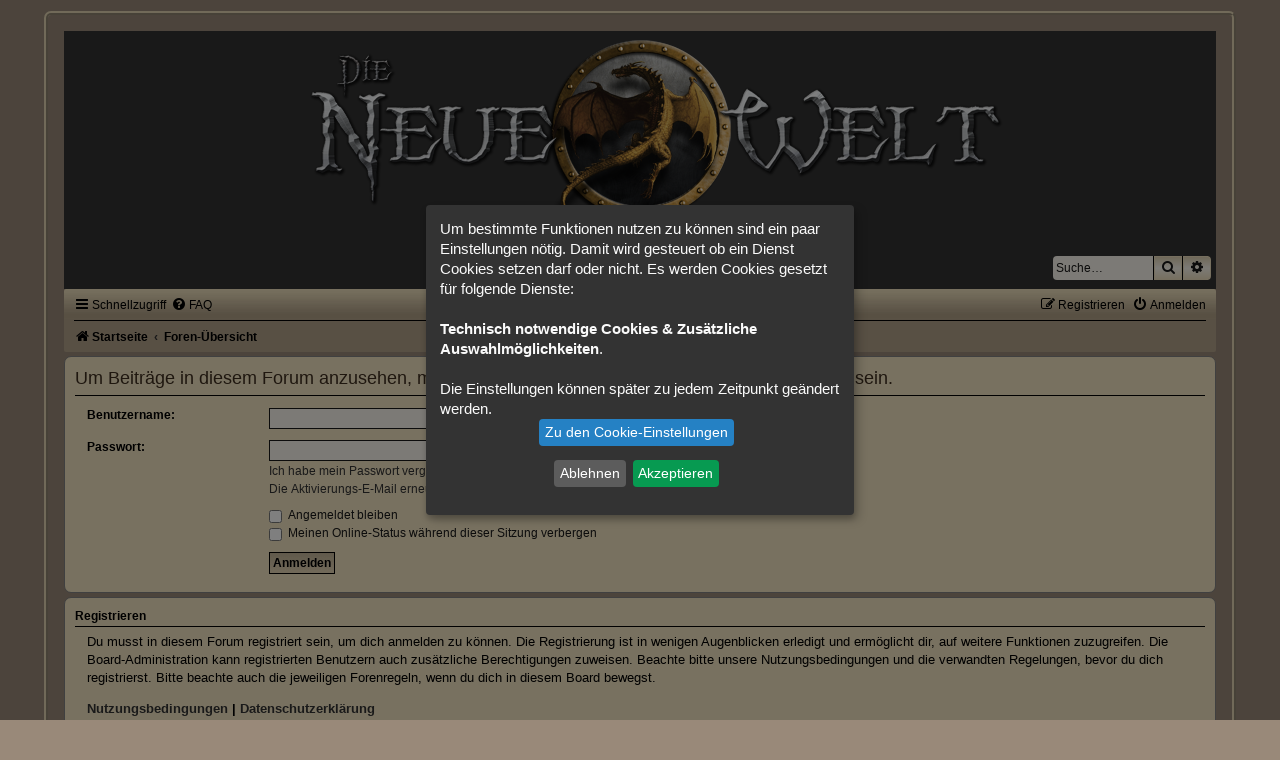

--- FILE ---
content_type: text/css
request_url: https://www.dieneuewelt.de/forum/styles/X-Creamy/theme/stylesheet.css?assets_version=16
body_size: 699
content:
/*  phpBB3 Style Sheet
    --------------------------------------------------------------
	Style name:			X-Creamy
	Based on style:		prosilver (the default phpBB 3.3.x style)
	Original author:	Tom Beddard ( http://www.subblue.com/ )
	Modified by:		Joyce&Luna ( https://phpbb-style-design.de )
    --------------------------------------------------------------
*/

@import url("../../prosilver/theme/normalize.css?v=1.2.4");
@import url("../../prosilver/theme/base.css?v=1.2.4");
@import url("../../prosilver/theme/utilities.css?v=1.2.4");
@import url("common.css?v=1.2.4");
@import url("links.css?v=1.2.4");
@import url("content.css?v=1.2.5");
@import url("../../prosilver/theme/buttons.css?v=1.2.4");
@import url("../../prosilver/theme/cp.css?v=1.2.4");
@import url("forms.css?v=1.2.4");
@import url("icons.css?v=1.2.4");
@import url("colours.css?v=1.2.4");
@import url("creamy.css?v=1.2.5");